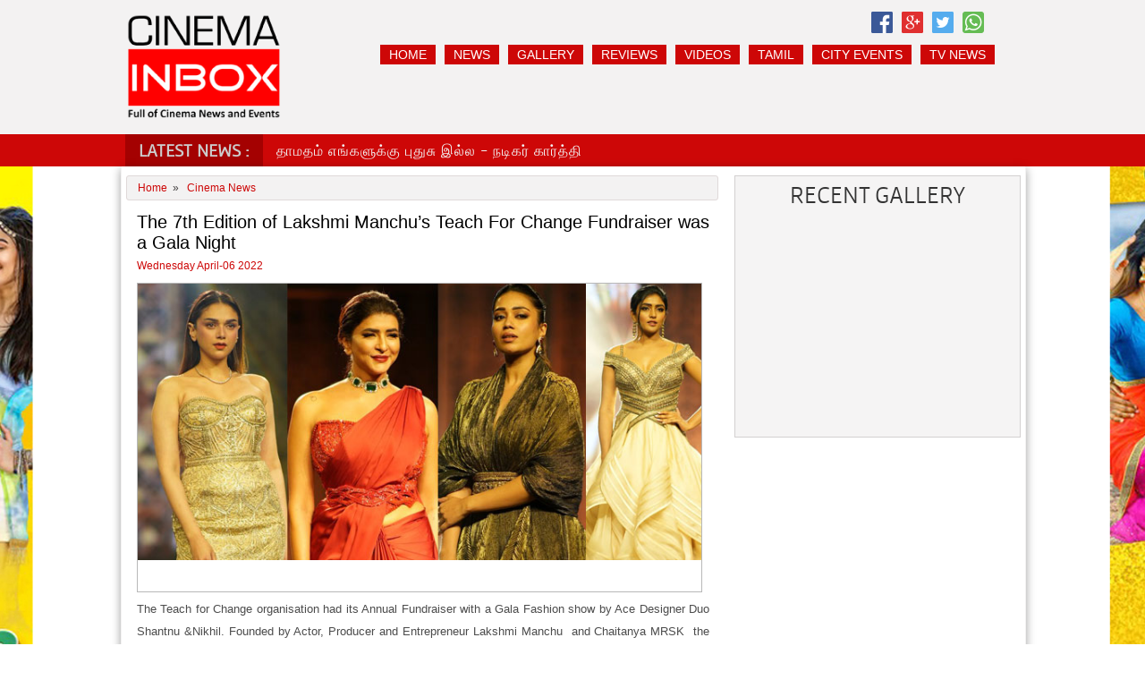

--- FILE ---
content_type: text/html; charset=UTF-8
request_url: https://www.cinemainbox.com/cinemadetail/8146.html
body_size: 8049
content:
<!DOCTYPE html>
<html lang="en">
  <head>
    <meta charset="utf-8"/>
	<meta http-equiv="X-UA-Compatible" content="IE=edge">
	<meta name="viewport" content="width=device-width, initial-scale=1"/>
<title> The 7th Edition of Lakshmi Manchu’s Teach For Change Fundraiser was a Gala Night </title>
<meta name="keywords" content="lakshmi manchu, fashion show, 7th edition of lakshmi manchus teach for change, gala fashion show, ace, designer duo shantnu" />
<meta name="description" content="The Teach for Change organisation had its Annual Fundraiser with a Gala Fashion show by Ace Designer Duo Shantnu &Nikhil. Founded by Actor, Producer" />
<base href="https://www.cinemainbox.com/" />


<meta property="og:url" content="http://www.cinemainbox.com/cinemadetail/8146.html" />
<meta property="og:title" content="The 7th Edition of Lakshmi Manchu’s Teach For Change Fundraiser was a Gala Night" />
<meta property="og:description" content="The Teach for Change organisation had its Annual Fundraiser with a Gala Fashion show by Ace Designer Duo Shantnu &Nikhil. Founded by Actor, Producer" />
<meta property="og:image" content="https://www.cinemainbox.com/assets/news_images/02adcbf451b1f5c533a71ed360b8a85e.jpg" />
<link href="css/cine-inbox.css" rel="stylesheet" type="text/css" />
<script src="http://code.jquery.com/jquery-1.7.1.min.js"></script>
<script>
function tick(){
		$('#ticker li:first').slideUp( function () { $(this).appendTo($('#ticker')).slideDown(); });
	}
	setInterval(function(){ tick () }, 5000);

$(document).ready(function() {
    $('.pgwSlider').pgwSlider();
});

</script>
<script type="text/javascript" src="js/jquery.js"></script>
<script type="text/javascript">

$(document).ready(function() {

	$(".tab_content").hide();
	$(".tab_content:first").show(); 

	$("ul.tabs li").click(function() {
		$("ul.tabs li").removeClass("active");
		$(this).addClass("active");
		$(".tab_content").hide();
		var activeTab = $(this).attr("rel"); 
		$("#"+activeTab).fadeIn(); 
	});
});

$(document).ready(function() {

	$(".tab_content1").hide();
	$(".tab_content1:first").show(); 

	$("ul.tabs_video li").click(function() {
		$("ul.tabs_video li").removeClass("active");
		$(this).addClass("active");
		$(".tab_content1").hide();
		var activeTab = $(this).attr("rel"); 
		$("#"+activeTab).fadeIn(); 
	});
});

</script>

<script>
jQuery(document).ready(function ($) {

  $('#checkbox').change(function(){
   
  });
  
	var slideCount = $('#slider ul li').length;
	var slideWidth = $('#slider ul li').width();
	var slideHeight = $('#slider ul li').height();
	var sliderUlWidth = slideCount * slideWidth;
	
	$('#slider').css({ width: slideWidth, height: slideHeight });
	
	$('#slider ul').css({ width: sliderUlWidth, marginLeft: - slideWidth });
	
    $('#slider ul li:last-child').prependTo('#slider ul');

    function moveLeft() {
        $('#slider ul').animate({
            left: + slideWidth
        }, 200, function () {
            $('#slider ul li:last-child').prependTo('#slider ul');
            $('#slider ul').css('left', '');
        });
    };

    function moveRight() {
        $('#slider ul').animate({
            left: - slideWidth
        }, 200, function () {
            $('#slider ul li:first-child').appendTo('#slider ul');
            $('#slider ul').css('left', '');
        });
    };
	 setInterval(function () {
        moveRight();
    }, 3000);

    $('a.control_prev').click(function () {
        moveLeft();
    });

    $('a.control_next').click(function () {
        moveRight();
    });

});    

</script> 

<script type="text/javascript">
$(document).ready(function(){
  var currentPosition = 0;
  var slideWidth = 220;
  var slides = $('.slide');
  var numberOfSlides = slides.length;

  // Remove scrollbar in JS
  $('#slidesContainer').css('overflow', 'hidden');

  // Wrap all .slides with #slideInner div
  slides
    .wrapAll('<div id="slideInner"></div>')
    // Float left to display horizontally, readjust .slides width
	.css({
      'float' : 'left',
      'width' : slideWidth
    });

  // Set #slideInner width equal to total width of all slides
  $('#slideInner').css('width', slideWidth * numberOfSlides);

  // Insert controls in the DOM
  $('#slideshow')
    .prepend('<span class="control" id="leftControl">Clicking moves left</span>')
    .append('<span class="control" id="rightControl">Clicking moves right</span>');

  // Hide left arrow control on first load
  manageControls(currentPosition);

  // Create event listeners for .controls clicks
  $('.control')
    .bind('click', function(){
    // Determine new position
	currentPosition = ($(this).attr('id')=='rightControl') ? currentPosition+1 : currentPosition-1;
    
	// Hide / show controls
    manageControls(currentPosition);
    // Move slideInner using margin-left
    $('#slideInner').animate({
      'marginLeft' : slideWidth*(-currentPosition)
    });
  });

  // manageControls: Hides and Shows controls depending on currentPosition
  function manageControls(position){
    // Hide left arrow if position is first slide
	if(position==0){ $('#leftControl').hide() } else{ $('#leftControl').show() }
	// Hide right arrow if position is last slide
    if(position==numberOfSlides-1){ $('#rightControl').hide() } else{ $('#rightControl').show() }
  }	
});
</script>
<script type="text/javascript" src="//platform-api.sharethis.com/js/sharethis.js#property=597c6d7ce1d7050012e12b51&product=inline-share-buttons"></script>

</head>
<body class="body_bg" style="background-image:url(http://cinemainbox.com/bgimage/bgads.jpg);background-attachment: fixed;
background-position: center top;
background-repeat: no-repeat;">

<div class="wrapper">

  
        
        <div class="header">
        <div class="main">
        <div class="logo">
       <a href="https://www.cinemainbox.com/"> <img src="https://www.cinemainbox.com/assets/logo/ca543b8d75d41c55cf738237344d01a4.png" alt="Cinema-Inbox" title="Cinema Inbox" /></a>
        </div>       
        
        <div class="menu" style="width:72% !important;"> 
        <ul>
        <li><a href="https://www.cinemainbox.com/">Home</a></li>
        <li><a href="cinema-news-list.html">News</a></li>
        <!--<li><a href="#">Photos</a></li>-->
        <li><a href="javascript::void(0);">GALLERY </a>
        
        <ul class="submenu">
        <li><a href="gallery/events-gallery.html">Events</a></li> 
        <li><a href="gallery/movie-gallery.html">Movie</a></li> 
        <li><a href="gallery/actress-gallery.html">Actress</a></li>
         <li><a href="gallery/actors-gallery.html">Actors</a></li> </ul>
        
        </li>
        <li><a href="movie-review-list.html">Reviews</a></li>
        <!--<li><a href="#">Movies</a></li>
        --><li><a href="javascript::void(0);">Videos</a>
        <ul class="submenu"> 
        <li><a href="events-video/video-page.html">Events</a></li>
         <li><a href="trailers/video-page.html">Trailors</a></li> 
         <li><a href="short-films/video-page.html">Short Films</a></li>
          </ul>
        </li>
         <li><a href="cinema-tamil-news-list.html">Tamil</a></li>
        <li><a href="eventsList.html">City Events</a></li>
		<li><a href="tvnewsList.html">TV News</a></li>
        </ul>
        </div>
		<div class="foot-cont" style="float: right;margin: -69px 30px 0;"><ul>              
                               <li><a href="https://www.facebook.com/sharer/sharer.php?u=http://vbuzz.astroulagam.com.my/galleryDetail.php?PageIndex=49"> <span>Share</span> <img src="images/face_1.png" title="Face Book"></a></li>
									<li><a href="https://plus.google.com/share?url=http://vbuzz.astroulagam.com.my/galleryDetail.php?PageIndex=49"><span>Share</span><img src="images/gogle.png" title="Google Plus"></a></li>
                                    <li><a href="http://twitter.com/intent/tweet?status=+http://vbuzz.astroulagam.com.my/galleryDetail.php?PageIndex=49">
                                    <!--<a href="http://www.twitter.com/share?description=&url=http://vbuzz.astroulagam.com.my/galleryDetail.php?PageIndex=49">--><span>Share</span><img src="images/twiter.png" title="Twitter"></a></li>
    <li><a href="whatsapp://send?text=http://vbuzz.astroulagam.com.my/galleryDetail.php?PageIndex=49"> <span>Share</span> <img src="images/watsapp.png" title="Whats App"></a></li>
   </ul></div>
        </div>
        </div>
        <!--header end-->
        
              <div id="topBar">
        <div class="main">
        <h2 class="title_head">Latest News  :  </h2>
                        <ul id="ticker">
                                                <a href="cinemadetail/10876.html">      <li>தாமதம் எங்களுக்கு புதுசு இல்ல - நடிகர் கார்த்தி </li></a>
                                                <a href="cinemadetail/10875.html">      <li>‘திரெளபதி 2' படத்தை மத அடையாளங்களோடு தொடர்புபடுத்தி பார்க்காதீர்கள் - மோகன்.ஜி வேண்டுகோள் </li></a>
                                                <a href="cinemadetail/10874.html">      <li>நடிகை கெளதமிக்கு புரட்சித்தலைவி டாக்டர் அம்மா விருது! </li></a>
                                                <a href="cinemadetail/10873.html">      <li>45 வது படத்தில், 46 நடிகர்களுடன் நடித்திருக்கும் ஜீவா! </li></a>
                                                <a href="cinemadetail/10872.html">      <li>தமிழ்நாட்டு இளைஞர்களின் தைரியமும் தியாகமும் தான் ‘பராசக்தி' - சிவகார்த்திகேயன்! </li></a>
                                                <a href="cinemadetail/10871.html">      <li>’ஜன நாயகன்’ பட வழக்கின் தீர்ப்பு நாளை காலை வழங்கப்படுகிறது! </li></a>
                                                <a href="cinemadetail/10870.html">      <li>50 வது வருடத்தில் மீண்டும் படம் இயக்கும் கே.பாக்யராஜ்! </li></a>
                                                <a href="cinemadetail/10869.html">      <li>’மெல்லிசை’ படம் பற்றி மனம் திறந்த நடிகர் கிஷோர்! </li></a>
                                                <a href="cinemadetail/10868.html">      <li>’பராசக்தி’ திரைப்பட இசை வெளியீட்டு விழா! </li></a>
                                                <a href="cinemadetail/10867.html">      <li>ருக்மணி வசந்தின் முதல் பார்வை போஸ்டரை வெளியிட்ட ‘டாக்ஸிக்’ படக்குழு </li></a>
                                                 </ul>
        
        </div>
        </div>
        <!--top end-->
<div class="main-shadow-outer">
<div class="main-shadow">
<div class="main">
<!--banner strts-->

<!-- banner end-->

<div class="row">
<div class="left-side">

<div class="bread_crum">
        <ul>
            <li><a href="">Home</a>&raquo;&nbsp;</li>
            <li><a href="cinema-news-list.html">Cinema  News</a></li>
        </ul>
    </div>


<div class="row">

<div class="news_deataild_content">
<h1 style="text-align: left;">The 7th Edition of Lakshmi Manchu’s Teach For Change Fundraiser was a Gala Night <br>
<span>Wednesday April-06 2022</span></h1>

<div class="rev_deatail_new_align-2">
<div class="rev_deatail_img_outer" style="margin-bottom: 6px;">
<div class="new-detail" style="width: 630px !important;overflow: hidden;float: left;height: 344px;"><!--new-detail-->
<img src="https://www.cinemainbox.com/assets/news_images/02adcbf451b1f5c533a71ed360b8a85e.jpg" />
</div>
</div>
</div>
<p>The Teach for Change organisation had its Annual Fundraiser with a Gala Fashion show by Ace Designer Duo Shantnu &amp;Nikhil. Founded by Actor, Producer and Entrepreneur Lakshmi Manchu&nbsp; and Chaitanya MRSK&nbsp; the event was held on 3rd April in Hyderabad. Ace Designer Duo Shantanu and Nikhil will showcase their collection this year and Hyderabad based Hiya Jewellery showcased their jewellery.</p>
<p>&nbsp;</p>
<p>Lakshmi Manchu, along with Aditi Rao Hydari, Pragya Jaiswal, Vedhika, Sumanth Kumar, Nivetha Pethuraj, Manasa Varanasi, Navdeep, Siddu Jonnalagadda, Sudheer Babu, Akhil&nbsp; Akkineni along others walked the ramp this year for the noble cause.</p>
<p>&nbsp;</p>
<p>Sharing her excitement post the show, Lakshmi said, &ldquo;It was truly a magical night. The efforts of everyone put together and seeing them coming together for this very special cause which is extremely close to my heart brings so much joy. At Teach for Change, I along with Chaitanya will continue to reach out to people and invite them to volunteer for us.&rdquo;</p>
<p>&nbsp;</p>
<p>Shantnu &amp; Nikhil said,&ldquo;We have observed two decades pass by as designers in the industry and often, we stumble upon situations where we feel it&rsquo;s necessary to take the charge. At Shantnu &amp; Nikhil, it&rsquo;s always been our mantra to incorporate the whirlwind of emotions our society mirror, into our designs. The brand has always followed its rebellious streak to step out of the mill and bring a change.</p>
<p>&nbsp;</p>
<p>Teach for Change with their kind spirit and headstrong attitude has been working towards the betterment of our future generations for years now. As a brand, we feel humbled to be part of such a cause which is bigger than ourselves. Children are the hope of our country, and to be able to devote our resources for them is a privilege..&rdquo;</p><!--<div class="row row_cating_adjust" style="  margin: 15px 0 0;">
<script type="text/javascript">var switchTo5x=true;</script>
<script type="text/javascript" src="http://w.sharethis.com/button/buttons.js"></script>
<script type="text/javascript">stLight.options({publisher: "a919017f-5e6d-4dbb-b8b9-85b6f099ead7", doNotHash: false, doNotCopy: false, hashAddressBar: false});</script>

<span class="st_facebook_hcount" displaytext="Facebook" st_processed="yes"><span style="text-decoration:none;color:#000000;display:inline-block;cursor:pointer;" class="stButton"><span><span class="stMainServices st-facebook-counter" style="background-image: url(http://w.sharethis.com/images/facebook_counter.png);">&nbsp;</span><span class="stArrow"><span class="stButton_gradient stHBubble" style="display: inline-block;"><span class="stBubble_hcount">0</span></span></span></span></span></span>
<span class="st_twitter_hcount" displaytext="Tweet" st_processed="yes"><span style="text-decoration:none;color:#000000;display:inline-block;cursor:pointer;" class="stButton"><span><span class="stMainServices st-twitter-counter" style="background-image: url(http://w.sharethis.com/images/twitter_counter.png);">&nbsp;</span><span class="stArrow"><span class="stButton_gradient stHBubble" style="display: inline-block;"><span class="stBubble_hcount">0</span></span></span></span></span></span>
<span class="st_linkedin_hcount" displaytext="LinkedIn" st_processed="yes"><span style="text-decoration:none;color:#000000;display:inline-block;cursor:pointer;" class="stButton"><span><span class="stMainServices st-linkedin-counter" style="background-image: url(http://w.sharethis.com/images/linkedin_counter.png);">&nbsp;</span><span class="stArrow"><span class="stButton_gradient stHBubble" style="display: inline-block;"><span class="stBubble_hcount">0</span></span></span></span></span></span>
<span class="st_pinterest_hcount" displaytext="Pinterest" st_processed="yes"><span style="text-decoration:none;color:#000000;display:inline-block;cursor:pointer;" class="stButton"><span><span class="stMainServices st-pinterest-counter" style="background-image: url(http://w.sharethis.com/images/pinterest_counter.png);">&nbsp;</span><span class="stArrow"><span class="stButton_gradient stHBubble" style="display: inline-block;"><span class="stBubble_hcount">0</span></span></span></span></span></span>
<span class="st_email_hcount" displaytext="Email" st_processed="yes"><span style="text-decoration:none;color:#000000;display:inline-block;cursor:pointer;" class="stButton"><span><span class="stMainServices st-email-counter" style="background-image: url(http://w.sharethis.com/images/email_counter.png);">&nbsp;</span><span class="stArrow"><span class="stButton_gradient stHBubble" style="display: inline-block;"><span class="stBubble_hcount">0</span></span></span></span></span></span>
</div>-->
<div class="sharethis-inline-share-buttons"></div>
</div>


</div>

<div class="row">
<h1 class="main-head-2">Related News </h1>



8146
<div class="news-list">
<div class="newlisting-img">
<a  href="cinemadetail/10876.html"  title="தாமதம் எங்களுக்கு புதுசு இல்ல - நடிகர் கார்த்தி">
<img src="https://www.cinemainbox.com/assets/news_images/dbe8f0421a6a9489a5b05a66e5185b57.png" alt="" width="">
</a>
</div>
<div class="news-listing-content">
<h3><a  href="cinemadetail/10876.html"  title="தாமதம் எங்களுக்கு புதுசு இல்ல - நடிகர் கார்த்தி">தாமதம் எங்களுக்கு புதுசு இல்ல - நடிகர் கார்த்தி</a><br><span>Tuesday January-13 2026</span></h3>
<p>ஸ்டுடியோ கிரீன் நிறுவனம் சார்பில் தயாரிப்பாளர் கே... </p>
</div>
</div>

<div class="news-list">
<div class="newlisting-img">
<a  href="cinemadetail/10875.html"  title="‘திரெளபதி 2' படத்தை மத அடையாளங்களோடு தொடர்புபடுத்தி பார்க்காதீர்கள் - மோகன்.ஜி வேண்டுகோள்">
<img src="https://www.cinemainbox.com/assets/news_images/648376597b10d0b40613990463cf2239.png" alt="" width="">
</a>
</div>
<div class="news-listing-content">
<h3><a  href="cinemadetail/10875.html"  title="‘திரெளபதி 2' படத்தை மத அடையாளங்களோடு தொடர்புபடுத்தி பார்க்காதீர்கள் - மோகன்.ஜி வேண்டுகோள்">‘திரெளபதி 2' படத்தை மத அடையாளங்களோடு தொடர்புபடுத்தி பார்க்காதீர்கள் - மோகன்.ஜி வேண்டுகோள்</a><br><span>Tuesday January-13 2026</span></h3>
<p>நேதாஜி புரொடக்ஷன்ஸ் சோலா சக்ரவர்த்தி, ஜி... </p>
</div>
</div>

<div class="news-list">
<div class="newlisting-img">
<a  href="cinemadetail/10874.html"  title="நடிகை கெளதமிக்கு புரட்சித்தலைவி டாக்டர் அம்மா விருது!">
<img src="https://www.cinemainbox.com/assets/news_images/a3c08ce7738171edc61dd52a943c0116.png" alt="" width="">
</a>
</div>
<div class="news-listing-content">
<h3><a  href="cinemadetail/10874.html"  title="நடிகை கெளதமிக்கு புரட்சித்தலைவி டாக்டர் அம்மா விருது!">நடிகை கெளதமிக்கு புரட்சித்தலைவி டாக்டர் அம்மா விருது!</a><br><span>Tuesday January-13 2026</span></h3>
<p>எம். ஜி. ஆர். சிவாஜி அகாடமி என்ற தலைப்பில் பிரபல மக்கள் தொடர்பாளர் டைமண்ட் பாபு, ஆண்டு தோறும் சிறந்த பட தயாரிப்பாளர், சிறந்த படம், சிறந்த இயக்குநர், சிறந்த கதாநாயகன், கதாநாயகி மற்றும் தொழில்நுட்ப கலைஞர்களுக்கு விருது வழங்கி கெளரவித்து வருகிறார்... </p>
</div>
</div>

</div>

</div>
<!-- left emnd-->
 <div class="right-side">
        <!--most popular-->
        
        <!--<div class="most-popular">
        <h1 class="most">MOST POPULAR</h1>
   
        
        <div class="topstories-1st">
     <a  href="cinemadetail/.html" title="">   <div class="tamil_news_img"><img src="https://www.cinemainbox.com/assets/news_images/" width=""></div></a>
        <div class="topstories-1st-cont">
        <h3><a  href="cinemadetail/.html" title=""> </a></h3>
      <p>  </p>
        </div>
        </div>
           
        <div class="topstories-1st">
     <a  href="cinemadetail/.html" title="">   <div class="tamil_news_img"><img src="https://www.cinemainbox.com/assets/news_images/" width=""></div></a>
        <div class="topstories-1st-cont">
        <h3><a  href="cinemadetail/.html" title=""> </a></h3>
      <p>  </p>
        </div>
        </div>
           
        <div class="topstories-1st">
     <a  href="cinemadetail/.html" title="">   <div class="tamil_news_img"><img src="https://www.cinemainbox.com/assets/news_images/" width=""></div></a>
        <div class="topstories-1st-cont">
        <h3><a  href="cinemadetail/.html" title=""> </a></h3>
      <p>  </p>
        </div>
        </div>
           
        <div class="topstories-1st">
     <a  href="cinemadetail/.html" title="">   <div class="tamil_news_img"><img src="https://www.cinemainbox.com/assets/news_images/" width=""></div></a>
        <div class="topstories-1st-cont">
        <h3><a  href="cinemadetail/.html" title=""> </a></h3>
      <p>  </p>
        </div>
        </div>
           
        <div class="topstories-1st">
     <a  href="cinemadetail/.html" title="">   <div class="tamil_news_img"><img src="https://www.cinemainbox.com/assets/news_images/" width=""></div></a>
        <div class="topstories-1st-cont">
        <h3><a  href="cinemadetail/.html" title=""> </a></h3>
      <p>  </p>
        </div>
        </div>
           
        <div class="topstories-1st">
     <a  href="cinemadetail/.html" title="">   <div class="tamil_news_img"><img src="https://www.cinemainbox.com/assets/news_images/" width=""></div></a>
        <div class="topstories-1st-cont">
        <h3><a  href="cinemadetail/.html" title=""> </a></h3>
      <p>  </p>
        </div>
        </div>
        
   
   
        </div>-->
		<!--<div class="most-populat">
		<h1 class="most">Recent Gallery</h1>
		<section>
			<div class="container">
							</div>
		</section>
		</div>-->
		
		<div class="most-populat">
		<script src="https://www.cinemainbox.com/js/jssor.slider-25.2.1.min.js" type="text/javascript"></script>
    <script type="text/javascript">
        jssor_html5_AdWords_slider_init = function() {

            var jssor_html5_AdWords_SlideoTransitions = [
              [{b:-1,d:1,o:-1,rY:-120},{b:2600,d:500,o:1,rY:120,e:{rY:17}}],
              [{b:-1,d:1,o:-1},{b:1480,d:20,o:1},{b:1500,d:500,y:-20,e:{y:19}},{b:2300,d:300,x:-20,e:{x:19}},{b:3100,d:300,o:-1,sY:9}],
              [{b:-1,d:1,o:-1},{b:2300,d:300,x:20,o:1,e:{x:19}},{b:3100,d:300,o:-1,sY:9}],
              [{b:-1,d:1,sX:-1,sY:-1},{b:0,d:1000,sX:2,sY:2,e:{sX:7,sY:7}},{b:1000,d:500,sX:-1,sY:-1,e:{sX:16,sY:16}},{b:1500,d:500,y:20,e:{y:19}}],
              [{b:1000,d:1000,r:-30},{b:2000,d:500,r:30,e:{r:2}},{b:2500,d:500,r:-30,e:{r:3}},{b:3000,d:3000,x:70,y:40,rY:-20,tZ:-20}],
              [{b:-1,d:1,o:-1},{b:0,d:1000,o:1}],
              [{b:-1,d:1,o:-1,r:30},{b:1000,d:1000,o:1}],
              [{b:-1,d:1,o:-1},{b:2780,d:20,o:1},{b:2800,d:500,y:-70,e:{y:3}},{b:3300,d:1000,y:180},{b:4300,d:500,y:-40,e:{y:3}},{b:5300,d:500,y:-40,e:{y:3}},{b:6300,d:500,y:-40,e:{y:3}},{b:7300,d:500,y:-40,e:{y:3}},{b:8300,d:400,y:-30}],
              [{b:-1,d:1,c:{y:200}},{b:4300,d:4400,c:{y:-200},e:{c:{y:1}}}],
              [{b:-1,d:1,o:-1},{b:4300,d:20,o:1}],
              [{b:-1,d:1,o:-1},{b:5300,d:20,o:1}],
              [{b:-1,d:1,o:-1},{b:6300,d:20,o:1}],
              [{b:-1,d:1,o:-1},{b:7300,d:20,o:1}],
              [{b:-1,d:1,o:-1},{b:8300,d:20,o:1}],
              [{b:2000,d:1000,o:-0.5,r:180,sX:4,sY:4,e:{r:5,sX:5,sY:5}},{b:3000,d:1000,o:-0.5,r:180,sX:-4,sY:-4,e:{r:6,sX:6,sY:6}}],
              [{b:-1,d:1,o:-1,c:{m:-35.0}},{b:0,d:1500,x:150,o:1,e:{x:6}}],
              [{b:-1,d:1,o:-1,c:{y:35.0}},{b:0,d:1500,x:-150,o:1,e:{x:6}}],
              [{b:-1,d:1,o:-1},{b:6500,d:2000,o:1}],
              [{b:-1,d:1,o:-1},{b:2000,d:1000,o:0.5,r:180,sX:4,sY:4,e:{r:5,sX:5,sY:5}},{b:3000,d:1000,o:0.5,r:180,sX:-4,sY:-4,e:{r:6,sX:6,sY:6}},{b:4500,d:1500,x:-45,y:60,e:{x:12,y:3}}],
              [{b:-1,d:1,o:-1},{b:4500,d:1500,o:1,e:{o:5}},{b:6500,d:2000,o:-1,r:10,rX:30,rY:20,e:{rY:6}}]
            ];

            var jssor_html5_AdWords_options = {
              $AutoPlay: 1,
              $Idle: 1600,
              $SlideDuration: 400,
              $SlideEasing: $Jease$.$InOutSine,
              $CaptionSliderOptions: {
                $Class: $JssorCaptionSlideo$,
                $Transitions: jssor_html5_AdWords_SlideoTransitions
              },
              $ArrowNavigatorOptions: {
                $Class: $JssorArrowNavigator$
              },
              $BulletNavigatorOptions: {
                $Class: $JssorBulletNavigator$
              }
            };

            var jssor_html5_AdWords_slider = new $JssorSlider$("jssor_html5_AdWords", jssor_html5_AdWords_options);
        };
    </script>
    <style>
        .jssorb052 .i {position:absolute;cursor:pointer;}
        .jssorb052 .i .b {fill:#000;fill-opacity:0.3;stroke:#fff;stroke-width:400;stroke-miterlimit:10;stroke-opacity:0.7;}
        .jssorb052 .i:hover .b {fill-opacity:.7;}
        .jssorb052 .iav .b {fill-opacity: 1;}
        .jssorb052 .i.idn {opacity:.3;}

        .jssora091 {display:block;position:absolute;cursor:pointer;}
        .jssora091 .c {fill:#fff;fill-opacity:0.7;}
        .jssora091 .a {fill:#000;}
        .jssora091:hover {opacity:.8;}
        .jssora091.jssora091dn {opacity:.5;}
        .jssora091.jssora091ds {opacity:.3;pointer-events:none;}
    </style>
	<h1 class="most">Recent Gallery</h1>
	
	

	
    <div id="jssor_html5_AdWords" style="position:relative;margin:0 auto;top:0px;left:0px;width:300px;height:250px;overflow:hidden;visibility:hidden;">
        <div data-u="slides" style="cursor:default;position:relative;top:10px;left:0px;width:300px;height:250px;overflow:hidden;">
		        </div>
      
        <div data-u="navigator" class="jssorb052" style="position:absolute;bottom:12px;right:12px;" data-autocenter="1" data-scale="0.5" data-scale-bottom="0.75">
            <div data-u="prototype" class="i" style="width:16px;height:16px;">
                <svg viewbox="0 0 16000 16000" style="position:absolute;top:0;left:0;width:100%;height:100%;">
                    <circle class="b" cx="8000" cy="8000" r="5800"></circle>
                </svg>
            </div>
        </div>
       
        <div data-u="arrowleft" class="jssora091" style="width:24px;height:40px;top:0px;left:-1px;" data-autocenter="2" data-scale="0.75" data-scale-left="0">
            <svg viewbox="-199 -3000 9600 16000" style="position:absolute;top:0;left:0;width:100%;height:100%;">
                <path class="c" d="M-199-2428.1C317.2-2538.7,851.8-2600,1401-2600c4197.3,0,7600,3402.7,7600,7600 s-3402.7,7600-7600,7600c-549.2,0-1083.8-61.3-1600-171.9V-2428.1z"></path>
                <polygon class="a" points="4806.7,1528.5 4806.7,1528.5 4806.7,2707.8 2691.1,5000 4806.7,7292.2 4806.7,8471.5 4806.7,8471.5 1602,5000 "></polygon>
            </svg>
        </div>
        <div data-u="arrowright" class="jssora091" style="width:24px;height:40px;top:0px;right:-1px;" data-autocenter="2" data-scale="0.75" data-scale-right="0">
            <svg viewbox="-199 -3000 9600 16000" style="position:absolute;top:0;left:0;width:100%;height:100%;">
                <path class="c" d="M9401,12428.1c-516.2,110.6-1050.8,171.9-1600,171.9c-4197.3,0-7600-3402.7-7600-7600 s3402.7-7600,7600-7600c549.2,0,1083.8,61.3,1600,171.9V12428.1z"></path>
                <polygon class="a" points="7401,5000 4196.3,8471.5 4196.3,8471.5 4196.3,7292.2 6311.9,5000 4196.3,2707.8 4196.3,1528.5 4196.3,1528.5 "></polygon>
            </svg>
        </div>
    </div>
	
    <script type="text/javascript">jssor_html5_AdWords_slider_init();</script>
		</div>	
        <!--most popular end-->
					
       <!-- <div class="slide-outr">
        
          <div id="slideshow">
            <div id="slidesContainer">
			  
            </div>
          </div>
		  
        </div>-->
        
        
        
                        </div>
		
		
		<style>
.container {
  max-width: 400px;
  background-color: black;
  margin: 0 auto;
  text-align: center;
  position: relative;
}
.container div {
  background-color: white;
  width: 100%;
  display: inline-block;
  display: none;
}
.container img {
  width: 100%;
  height: auto;
}


</style>

<script src="//cdnjs.cloudflare.com/ajax/libs/jquery/2.1.3/jquery.min.js"></script>
<script>
var currentIndex = 0,
    items = $(".container div"),
    itemAmt = items.length;

function cycleItems(){
  var item = $(".container div").eq(currentIndex);
  items.hide();
  item.css("display","inline-block");
}

var autoSlide = setInterval(function(){
  currentIndex += 1;
  if(currentIndex > itemAmt -1){
    currentIndex = 0;
  }
  cycleItems();
}, 3000);

$(".next").on("click", function(){
  clearInterval(autoSlide)
  currentIndex += 1;
  if(currentIndex > itemAmt -1){
    currentIndex = 0;
  }
  cycleItems();
})


$(".prev").on("click", function(){
  clearInterval(autoSlide)
  currentIndex += 1;
  if(currentIndex > itemAmt -1){
    currentIndex = 0;
  }
  cycleItems();
})
</script>

</div>
</div>

</div>


</div>

</div>
 
<div class="footer">
<div class="main">
<div class="footerlinks"> 

 <ul> 
     <li class="title">Articles</li> 
    <li><a href="cinema-news-list.html">Latest News </a></li>
    <li><a href="movie-review-list.html">Reviews  </a></li>
     <li><a href="movie-preview-list.html">Previews  </a></li>
 </ul>
 
 
 <ul> 
     <li class="title">Gallery</li> 
    <li><a href="gallery/events-gallery.html">Event  </a></li>
    <li><a href="gallery/movie-gallery.html">Movie  </a></li>
     <li><a href="gallery/photoshoot.html">Photoshoot  </a></li>
 </ul>
  <ul> 
     
      
      <br>
    <li><a href="gallery/actress-gallery.html">Actress  </a></li>
    <li><a href="gallery/actors-gallery.html">Actor  </a></li>
    <!-- <li><a href="#" >Photoshoot  </a></li>-->
 </ul>
  


    

  <!--<ul>
   <li class="title">CMS</li>
<li><a href="#" >Terms &amp; Conditions</a></li> 
 <li><a href="#" >Privecy Ppolicy</a></li>
 </ul>--> 
 <ul class="last"> 
<li class="title">Videos</li>
					<li><a href="events-video/video-page.html">Event Videos </a></li>
    <li><a href="short-films/video-page.html">Short Films Videos </a></li>
     <li><a href="trailers/video-page.html">Trailors Videos </a></li>
      <li><a href="photoshoot/video-page.html">Photoshoot Videos </a></li>
 </ul>
 </div>
<div class="foot-cont"><ul>
<P class="follow">Follow Us On</P>                     
                               <li><a href="https://www.facebook.com/sharer/sharer.php?u=http://vbuzz.astroulagam.com.my/galleryDetail.php?PageIndex=49"> <span>Share</span> <img src="images/face_1.png" title="Face Book"></a></li>
									<li><a href="https://plus.google.com/share?url=http://vbuzz.astroulagam.com.my/galleryDetail.php?PageIndex=49"><span>Share</span><img src="images/gogle.png" title="Google Plus"></a></li>
                                    <li><a href="http://twitter.com/intent/tweet?status=+http://vbuzz.astroulagam.com.my/galleryDetail.php?PageIndex=49">
                                    <!--<a href="http://www.twitter.com/share?description=&url=http://vbuzz.astroulagam.com.my/galleryDetail.php?PageIndex=49">--><span>Share</span><img src="images/twiter.png" title="Twitter"></a></li>
    <li><a href="whatsapp://send?text=http://vbuzz.astroulagam.com.my/galleryDetail.php?PageIndex=49"> <span>Share</span> <img src="images/watsapp.png" title="Whats App"></a></li>
   </ul>
   
   
   <P style="margin: 45px 0 0; text-align:center;">Copyrights@2016 All rights Reserved</P>
    <P style="margin: 10px 0 10px; text-align:center;">Contact: <a href="mailto:inboxdesk@gmail.com" style="color:#FFFFFF;"> inboxdesk@gmail.com</a></P></div>
</div>
</div>
</body>
</html>
        

--- FILE ---
content_type: text/css
request_url: https://www.cinemainbox.com/css/cine-inbox.css
body_size: 4872
content:
@charset "utf-8";@font-face{font-family:'gafataregular';src:url('../fonts/gafata-regular-webfont.eot');src:url('../fonts/gafata-regular-webfont.eot?#iefix') format('embedded-opentype'),
url('../fonts/gafata-regular-webfont.woff2') format('woff2'),
url('../fonts/gafata-regular-webfont.woff') format('woff'),
url('../fonts/gafata-regular-webfont.ttf') format('truetype'),
url('../fonts/gafata-regular-webfont.svg#gafataregular') format('svg');font-weight:normal;font-style:normal;}
html,body,div,span,applet,object,iframe,h1,h2,h3,h4,h5,h6,p,blockquote,pre,a,abbr,acronym,address,big,cite,code,del,dfn,em,img,ins,kbd,q,s,samp,small,strike,strong,sub,sup,tt,var,b,u,i,dl,dt,dd,ol,nav ul,nav li,fieldset,form,label,legend,table,caption,tbody,tfoot,thead,tr,th,td,article,aside,canvas,details,embed,figure,figcaption,footer,header,hgroup,menu,nav,output,ruby,section,summary,time,mark,audio,video{margin:0;padding:0;border:0;font-size:100%;font:inherit;vertical-align:baseline;}
article, aside, details, figcaption, figure,footer, header, hgroup, menu, nav, section{display:block;}
ol,ul{list-style:none;margin:0px;padding:0px;}
blockquote,q{quotes:none;}
blockquote:before,blockquote:after,q:before,q:after{content:'';content:none;}
table{border-collapse:collapse;border-spacing:0;}
a{text-decoration:none;}
.txt-rt{text-align:right;}
.txt-lt{text-align:left;}
.txt-center{text-align:center;}
.float-rt{float:right;}
.float-lt{float:left;}
.clear{clear:both;}
.pos-relative{position:relative;}
.pos-absolute{position:absolute;}
.vertical-base{vertical-align:baseline;}
.vertical-top{vertical-align:top;}
.underline{padding-bottom:5px;border-bottom:1px solid #eee;margin:0 0 20px 0;}
nav.vertical ul li{display:block;}
nav.horizontal ul li{display:inline-block;}
img{max-width:100%;}
img{width:100%;}
html body{width:100%;height:100%;padding:0px;margin:0px;font-family:Verdana, Geneva, sans-serif;font-size:12px;color:#ccc;background:#FFFFFF;}
body{font-family:Verdana, Geneva, sans-serif;}
.wrapper{width:100%;float:left;}
.main-shadow-outer{margin:0 auto;width:1010px;}
.main-shadow{width:1010px;float:left;box-shadow:0px 3px 10px 0px rgba(0, 0, 0, 0.38);border-right:1px solid #f3f2f2;border-left:1px solid #f3f2f2;}
.header{width:100%;float:left;background:#f3f2f2;}
.main{width:1000px;margin:0 auto;}
#topBar{background:#cd0707;width:100%;float:left;}
#ticker{height:28px;overflow:hidden;padding:0px;margin:3px 0 0 0px;width:77.5%;float:left;font-family:'gafataregular';}
#ticker li{height:25px;font-size:16px;margin:3px 0 0 15px;padding:3px 8px 0 0px;color:#F2F2F2;letter-spacing:1px;text-align:left;font-family:'gafataregular';}
.title_head{float:left;font-size:20px;font-weight:600;text-transform:uppercase;padding:7px 15px;background:#a40101;font-family:'gafataregular';}
.logo{width:175px;float:left;margin:8px 0;}
.banner{width:675px;float:left;MARGIN-RIGHT:5PX;}
.row{width:100%;margin:0;float:left;}
.left-side{width:675px;float:left;margin-right:5px;}
.right-side{width:318px;float:left;background:#f5f4f4;margin:10px 0 0 0;border:1px solid #D3D0D0;}
.tamilnadu{float:left;width:100%;margin:0 5px 0 0;}
.tamilnadu-2{float:left;width:350px;margin:0 5px 0 0;}
.section-1{width:315px;float:left;margin:0 0 0 0;}
.topstories-1st{float:left;width:305px;margin:0 5px;padding-bottom:5px;margin-bottom:5px;border-bottom:1px solid #e4e4e4;}
.tamil_news_img{float:left;width:104px;margin:0 4px 0 0;height:auto;overflow:hidden;border:1px solid #D5D5D5;}
.topstories-1st-cont{width:195px;float:left;height:67px !important;overflow:hidden;}
.topstories-2nd-cont{width:100%;}
.topstories-1st-img{float:left;width:300px;overflow:hidden;border:1px solid #e4e4e4;margin-bottom:5px;}
.topstories-1st-cont h3, .topstories-1st-cont h3 a{margin-bottom:3px;font-size:12.5px;color:#545353;text-overflow:ellipsis;overflow:hidden;font-weight:500;font-family:Verdana, Geneva, sans-serif;}
.tamil .topstories-1st-cont h3, .tamil .topstories-1st-cont h3 a{margin-bottom:3px;font-size:11px;color:#545353;text-overflow:ellipsis;overflow:hidden;font-weight:500;font-family:Verdana, Geneva, sans-serif;}
.tamil .topstories-1st-cont h3, .tamil .topstories-1st-cont h3 a:hover{color:#CD0707;}
.topstories-1st-cont p, .topstories-1st-cont p span, .topstories-1st-cont p a{font-size:11px !important;text-align:left !important;line-height:15px !important;height:45px !important;overflow:hidden !important;color:#4c4c4c !important;display:none;font-family:Verdana, Geneva, sans-serif !important;}
.topstories-2nd-cont p{display:block !important;}
h1.main-head{font-size:20px;font-weight:bold;margin:7px 0px 15px 0;padding:1px 0 1px 11px;font-family:'gafataregular';text-transform:uppercase;color:#cd0707;letter-spacing:1px;border-left:3px red solid;}
.section-2{width:345px;float:left;margin:0px 0px 1px 12px;border-left:1px solid #EDEDED;padding-left:15px;}
}
.section-2 p{margin:0 0 9px 0;padding:0 0 0;line-height:18px;border-bottom:1px solid rgba(237, 236, 236, 0.6);padding-bottom:9px;}
.section-2 p{margin:0px 0 8px 0;background:url(../images/arrow.png) no-repeat 0px 4px;padding:0 0 9px 20px;line-height:17px;}
.section-2 a{text-decoration:none;color:#4c4c4c;margin:0px 0px 0px 0px;font-size:12px;padding:0;}
.section-2 a:hover{color:rgb(205, 7, 7);}
h1.most{text-transform:uppercase;font-family:'gafataregular';font-size:27px;color:#333333;text-align:center;margin:5px 0;}
.most-popular{width:310px;margin:4px 0px;float:left;}
.add{width:300px;margin:5px 10px;float:left;}
.gallery_inner-1{width:115px;float:left;margin:5px 8px 6px 8px;}
.gallery_inner_img_outer-1{float:left;border:1px solid #BEBEBE;width:auto;box-shadow:0px 0px 6px rgba(15, 15, 15, 0.32);border-radius:4px;}
.gallery_inner_shadow_hiden-1{width:115px;height:70px;margin:0px;float:left;overflow:hidden;border-radius:4px;}
.gallery_inner_cont-1{float:left;margin-top:5px;width:100%;text-align:center;font-weight:bold;font-size:12px;}
.gallery_inner{width:205px;height:170px;float:left;margin:5px 10px 20px 10px;}
.gallery_inner_img_outer{float:left;border:1px solid #BEBEBE;width:auto;box-shadow:0px 0px 6px rgba(15, 15, 15, 0.32);border-radius:4px;}
.gallery_inner_shadow_hiden{width:205px;height:129px;margin:0px;float:left;overflow:hidden;border-radius:4px;}
.gallery_inner_cont{float:left;margin-top:5px;width:100%;text-align:left;font-weight:bold;font-size:15px;}
.video_truncate{overflow:hidden;padding:0 5px;color:#413e3e;text-decoration:none;font-size:13px;font-weight:normal;width:100%;height:45px;float:left;}.tab_container{clear:both;float:left;width:100%;background:#FFFFFF;}
.tab_content1{padding:0px;font-size:1.2em;display:none;}
.vedio_full{width:100%;float:left;margin:0px 0 0 0px;padding:0px;}
.large_vedio{width:500px;float:left;margin:10px 5px 8px 5px;padding:0px;height:314px;OVERFLOW:HIDDEN;}
.small_listved{width:24%;margin:0 0 0 0px;padding:0px;float:left;}
.vedio_list{list-style:none;margin:0 0 0 0px;padding:0px;float:left;width:98.6%;}
.inside_img2{width:145px;height:94px;margin:0px 0 0 0px;padding:0px;overflow:hidden;}
.vedio_list li{list-style:none;margin:3px 10px 17px 5px;padding:0px 3px 0 3px;float:left;width:145px;overflow:hidden;background:#FFF;text-align:center;}
.vedio_list li a{color:#545454;display:inline-block;font-size:13px;line-height:18px;margin:3px 0 0 0px;padding:0;text-align:center;}
.vedio_list{list-style:none;margin:0 0 0 0px;padding:0px;float:left;width:98.6%;}
ul.tabs_video{margin:-42px 0 0 0px;padding:0;float:right;list-style:none;height:32px;border-bottom:none;border-left:none;}
ul.tabs_video li.active{color:#000;border-bottom:1px solid #FFFFFF;text-decoration:overline;}
ul.tabs_video li{float:left;margin:0;cursor:pointer;padding:0px 17px;border-radius:1px;height:31px;line-height:31px;border:none;border-left:none;font-weight:bold;overflow:hidden;position:relative;font-size:13px;font-weight:bold;color:#FFFFFF;border-right:#FFFFFF solid 1px;background:#ed1f24;font-weight:normal;text-transform:uppercase;}
ul.tabs{margin:-42px 0 0 0px;padding:0;float:right;list-style:none;height:32px;border-bottom:none;border-left:none;}
ul.tabs li.active{color:#000;border-bottom:1px solid #FFFFFF;text-decoration:overline;}
ul.tabs li{float:left;margin:0;cursor:pointer;padding:0px 17px;border-radius:1px;height:31px;line-height:31px;border:none;border-left:none;font-weight:bold;overflow:hidden;position:relative;font-size:13px;font-weight:bold;color:#FFFFFF;border-right:#FFFFFF solid 1px;background:#ed1f24;font-weight:normal;text-transform:uppercase;}
.cine-btn-algn{float:left;width:100%;margin:2px 0 10px 0px;text-align:center;}
.view-more-cine{font-size:11px;background:#ed1f24;color:white !important;padding:6px 5px;text-decoration:none;margin-bottom:5px;margin-right:5px;}
.movie_list{float:left;list-style:none outside none;margin:0px 0 0px 6px;padding:0 0 10px 0px;width:98.8%;}
.movie_list li{list-style:none;margin:0px 1px 4px;padding:0px 3px 0 2px;float:left;width:159px;height:140px;overflow:hidden;background:none;text-align:center;}
.inside_img3{width:159px;height:100px;margin:0px auto;padding:0px;overflow:hidden;}
.inside_img3 a{margin:0px !important;padding:0px;overflow:visible !important;}
.inside_img2 a{margin-top:0px !important;}
.movie_list li a{color:#545454;display:inline-block;font-size:13px;line-height:18px;margin:3px 0 0 0px;padding:0;text-align:center;}
.movie_list li a img{border:none;margin:0 0 0 0px;padding:0px;border:#c0c0c0 solid 0px;}
.movie_list li a{color:#545454;display:inline-block;font-size:13px;line-height:16px;margin:3px 0 0 0px;padding:0;text-align:center;max-height:30px;overflow:hidden;;}
.more_but{margin:0 5px 5px 0px;float:right;padding:6px 5px;color:#fff;font-size:11px;}
.menu{margin:45px 0 0 0;width:63%;float:right;}
.menu ul li{float:left;list-style:none;margin:8px 0px;position:relative;}
.menu ul li a{font-size:14px;padding:3px 10px;margin:5px;color:#FFF;background:rgb(205, 7, 7);text-decoration:none;text-transform:uppercase;}
.menu ul li a:hover{font-size:14px;padding:3px 10px;margin:5px;color:#FFF;background:rgb(79, 76, 76);text-decoration:none;text-transform:uppercase;font-family:Verdana, Geneva, sans-serif;}
.menu ul li a.active{font-size:17px;padding:3px 10px;margin:5px;color:#FFF;background:rgb(79, 76, 76);text-decoration:none;text-transform:uppercase;}
.menu li ul.submenu{display:none;position:absolute;z-index:250000;top:21px;left:5px;}
.menu li:hover ul.submenu{display:block;background:#323131;height:auto;width:180px;}
.menu li ul.submenu li{clear:both;border-style:none;margin:5px 5px;}
.menu li ul.submenu li a{font-size:13px;padding:10px 10px;color:#FFF;text-decoration:none;text-transform:uppercase;background:none;font-family:Verdana, Geneva, sans-serif;}
.menu li ul.submenu li a:hover{font-size:13px;background:none;color:red;}
.slide-outr{float:left;width:94%;margin:0 3%;background:white;border:1px solid #B8B8B8;border-radius:5px;}
.banner-side-highlight-right-side{width:320px;float:left;}
.banner-side-highlight{width:317px;float:left;height:210px;overflow:hidden;position:relative;margin:0px 0px 5px;color:white;}
.banner-side-highlight:hover h3{background:#000;}
.banner-side-highlight h3, .banner-side-highlight a h3{position:absolute;bottom:0;padding:5px 9px;background:#CD0707;width:95%;float:left;line-height:16px;height:30px;text-decoration:none;color:#FFF;}
.srilanka-highlights{width:675px;float:left;}
.srilanka-highlights-img{width:675px;height:425px;float:left;overflow:hidden;}
.big-highlights-cont{float:left;width:100%;background:#CD0707;position:relative;z-index:2500000;margin-top:-42px;height:42px;overflow:hidden;}
#slider ul li:hover .big-highlights-cont{background:#000;cursor:pointer;}
.big-highlights-cont p{padding:10px 12px;line-height:20px;text-align:center;}
.big-highlights-cont p a{text-decoration:none;color:white;font-size:12px;}
.footer{float:left;width:100%;height:auto;background:#1F1F1F;}
.video_main{float:left;list-style:none outside none;margin:0 0 0px 6px;padding:0 0 10px 0px;width:664px;}
.video_main li{list-style:none;margin:20px 1px 4px;padding:0px 3px 10px 3px;float:left;width:210px;height:190px;overflow:hidden;background:none;text-align:center;border-bottom:1px solid #ccc;}
.inside_img3_video_main{width:210px;height:130px;margin:0px auto;padding:0px;overflow:hidden;}
.video_main li a{color:#545454;display:inline-block;font-size:13px;line-height:18px;margin:10px 0 0 0px;padding:0;text-align:center;}
.inside_img3_video_main a{margin:0px !important;padding:0px;}
h1.main-head-1{font-size:20px;font-weight:normal;margin:20px 0px 15px 0;padding:1px 0 1px 11px;font-family:'gafataregular';text-transform:uppercase;color:#cd0707;letter-spacing:1px;border-left:3px red solid;float:left;width:100%;}
.vid_main{background:none repeat scroll 0 0 #EBEAEA;float:left;list-style:none outside none;margin:10px;width:97.6%;}
.gallery_main_division{float:left;list-style:none outside none;margin:00px 0 0px 6px;padding:0 0 10px 0px;width:664px;}
.gallery_main_division li{list-style:none;margin:20px 30px;padding:0px 3px 10px 3px;float:left;width:246px;height:370px;overflow:hidden;background:none;text-align:center;border-bottom:1px solid #ccc;}
.inside_img3_gallery_main_division{width:246px;box-shadow:0px 7px 1px rgba(15, 15, 15, 0.16);height:321px;margin:0px auto;padding:0px;overflow:hidden;border:#CD0707 solid 2px;}
.gallery_main_division li a{color:#545454;display:inline-block;font-size:20px;line-height:18px;margin:10px 0 0 0px;padding:0;text-align:center;}
.inside_img3_gallery_main_division a{margin:0px !important;padding:0px;}
.gal_main_head{color:#262525 !important;float:left !important;font-size:20px !important;margin:12px 0 5px 0px !important;padding:2px 0 3px 0px !important;text-align:center !important;width:100% !important;font-weight:normal !important;}
.gallery_main{float:left;list-style:none outside none;margin:0px 0 0px 6px;padding:0 0 10px 0px;width:664px;}
.gallery_main li{list-style:none;margin:20px 11px 4px;padding:0px 3px 10px 3px;float:left;width:193px;height:168px;overflow:hidden;background:none;text-align:center;border-bottom:1px solid #ccc;}
.inside_img1{width:193px;height:129px;margin:0px 0 0 0px;padding:0px;overflow:hidden;box-shadow:3px 3px 2px rgba(0, 0, 0, 0.36);}
.gallery_main li a{color:#545454;display:inline-block;font-size:13px;line-height:18px;margin:10px 0 0 0px;padding:0;text-align:center;}
.inside_img1 a{margin-top:0px !important;}
.news-list{float:left;width:97%;margin:0 5px;padding:5px;margin-bottom:5px;margin-top:5px;border:1px solid #e4e4e4;background:#F5F4F4;}
.newlisting-img{float:left;width:150px;overflow:hidden;border:1px solid #e4e4e4;margin-right:10px;}
.news-listing-content{/**float:left;width:75%;**/}
.news-listing-content h3, .news-listing-content h3 a{margin-bottom:4px;font-size:14px;color:#ed1f24;text-overflow:ellipsis;/**overflow:hidden;**/font-family:Verdana, Geneva, sans-serif;max-height:51px;}
.news-listing-content h3 span{font-size:11px;color:#9B9393;font-weight:normal;}
.news-listing-content p{font-size:11px !important;text-align:left !important;line-height:15px !important;height:45px !important;overflow:hidden !important;color:#4c4c4c !important;font-family:Verdana, Geneva, sans-serif !important;}
h1.main-head-2{font-size:20px;font-weight:normal;margin:20px 0px 15px 0;float:left;padding:1px 0 1px 11px;font-family:'gafataregular';text-transform:uppercase;color:#cd0707;letter-spacing:1px;border-left:3px red solid;}
.news_deataild_content{width:640px;margin:8px 12px;text-align:justify;font-size:13px;}
.news_deataild_content h1{font-size:20px;color:#000000;margin:0 0 10px 0;}
.rev_deatail_align{margin:0 40px 0 10px;float:right;}
.rev_deatail_new_align{margin:-10px 40px 10px 21px;float:left;}
.rev_deatail_align-2{margin:0 0px 0 10px;float:right;}
.rev_deatail_img_outer{border:1px solid #B8B8B8;width:auto;float:left;}
.rev_deatail_img{float:left;width:140px;overflow:hidden;height:216px;margin:2px;}
.rev_deatail_new_img{float:left;overflow:hidden;margin:2px;width: 630px;height: 400px;}
.news_deataild_content p, .news_deataild_content p span, .news_deataild_content p a, .news_deataild_content div{font-size:13px;text-align:left;line-height:15px;color:#4c4c4c;font-family:Verdana, Geneva, sans-serif;line-height:25px;text-decoration:none;text-align:justify;}
.news_deataild_content h1 span{font-size:12px;color:#CD0707;}
.row-gallery-deatail{width:98%;float:left;margin:0 5px 10px 5px;}
.gallery_slide_row{width:98%;float:left;margin:10px 0px 10px 10px;}
.row-gallery-deatail{width:98%;float:left;margin:0 5px 10px 5px;}
.arrow{float:right;width:100%;margin:8px 0px;}
.arrow a{background:#CD0707;padding:5px 13px;margin:0 5px 0 0;color:white;text-decoration:none;font-size:15px;border-radius:2px;}
.arrow_right{float:right;}
.arrow_left{float:left;}
h1.gallery_deataild{font-size:20px;color:#000000;margin:13px 0 0px 0;text-align:center;}
.bread_crum{width:96%;float:left;margin:10px 0px 5px 0;background:#F3F2F2;border:1px solid #DFD9D9;padding:6px;border-radius:3px;}
.bread_crum ul li{list-style:none;float:left;color:#3D3A3A;}
.bread_crum ul li a{padding:0 3px;text-decoration:none;margin:3px;color:#CD0707;}
.review_main li{list-style:none;margin:0px 1px 4px;padding:0px 3px 0 2px;float:left;width:126px;height:231px;overflow:hidden;background:none;text-align:center;}
.review_main li a{color:#545454;display:inline-block;font-size:13px;/**line-height:18px;**/margin:3px 0 0 0px;padding:0;text-align:center;line-height:18px;}
.review_casting_row{float:left;width:100%;margin:0 0 0 0;}
.review_casting_cont{float:left;margin-top:15px;width:435px;}
.review_people_rating{width:391px;float:left;margin:0px 0 13px 0px;}
.rat_con_inner_3{font-size:15px;float:left;width:80px;font-weight:bold;color:#CD0707;}
.rat_con_inner_4{font-size:13px;width:165px;font-weight:bold;float:left;}
.review_people_rating span{font-size:15px;color:#CD0707;float:right;}
.review_casting_cont_para{font-weight:bold;color:#CD0707 !important;font-size:15px !important;MARGIN-BOTTOM:13PX;}
.review_casting_cont_para span{color:black;font-weight:normal;font-size:14px !important;text-overflow:ellipsis;white-space:nowrap;overflow:hidden;}
.review-detail p{FONT-SIZE:14PX;LINE-HEIGHT:25PX;COLOR:rgb(65, 67, 68); text-align:justify;}
.most-popular .topstories-1st{float:left;width:305px;margin:0 5px;padding-bottom:5px;margin-bottom:5px;border-bottom:1px solid #e4e4e4;}
.most-popular .tamil_news_img{float:left;width:77px;margin:0 4px 0 0;height:auto;overflow:hidden;}
.most-popular .topstories-1st-cont{width:222px;float:left;height:48px !important;overflow:hidden;}
.most-popular .topstories-1st-cont h3, .most-popular .topstories-1st-cont h3 a{margin-bottom:3px;font-size:12px;color:#545353;text-overflow:ellipsis;overflow:visible;line-height:17px;white-space:inherit;font-weight:500;font-family:Verdana, Geneva, sans-serif;height:50px;}
.most-popular .topstories-1st-cont h3:hover, .most-popular .topstories-1st-cont h3 a:hover{color:#CD0707;}
.most-popular .topstories-1st-cont p{font-size:12px;display:none;text-align:left;line-height:15px;height:45px;overflow:hidden;color:#4c4c4c;font-family:Verdana, Geneva, sans-serif;}
#slider{position:relative;overflow:hidden;margin:0px auto 0 auto;border-radius:0px;height:350px !important;}
#slider ul{position:relative;margin:0;padding:0;height:200px;list-style:none;}
#slider ul li{position:relative;display:block;float:left;margin:0;padding:0;width:675px;height:425px;background:#ccc;text-align:center;line-height:300px;}
a.control_prev, a.control_next{position:absolute;top:40%;z-index:999;display:block;padding:17px 8px;width:auto;height:auto;background:#2a2a2a;color:#fff;text-decoration:none;font-weight:600;font-size:15px;opacity:0.8;cursor:pointer;}
a.control_prev:hover, a.control_next:hover{opacity:1;-webkit-transition:all 0.2s ease;}
a.control_prev{border-radius:0 2px 2px 0;}
a.control_next{right:0;border-radius:2px 0 0 2px;}
.slider_option{position:relative;margin:10px auto;width:160px;font-size:18px;}
.right-slide-img{float:left;width:100%;height:285px;overflow:hidden;margin-bottom:8px;}
#slideshow{margin:0 auto;width:300px;height:340px;position:relative;}
#slideshow #slidesContainer{margin:0 auto;width:220px;height:330px;overflow:auto;position:relative;margin-top:25px;margin-bottom:25px;}
#slideshow #slidesContainer .slide{margin:0 auto;width:540px;height:330px;}
.control{display:block;width:39px;height:263px;text-indent:-10000px;position:absolute;cursor:pointer;}
#leftControl{top:30%;left:4px;background:transparent url(../img/left.png) no-repeat 0 0;}
#rightControl{top:30%;right:-2px;background:transparent url(../img/right.png) no-repeat 0 0;}
.slide h2, .slide p{text-align:center;height:35px;float:left;}
.slide h2{font-size:14px;color:#3A3838;letter-spacing:-1px;}
.slide img{float:right;width:100%;}
.gallery_main_related{float:left;list-style:none outside none;margin:0px 0 0px 6px;padding:0 0 10px 0px;width:664px;}
.gallery_main_related li{list-style:none;margin:20px 13px 4px;padding:0px 3px 10px 3px;float:left;width:100px;height:165px;overflow:hidden;background:none;text-align:center;border-bottom:1px solid #ccc;}
.gallery_main_related .inside_img1{width:100px;height:129px;margin:0px 0 0 0px;padding:0px;overflow:hidden;box-shadow:3px 3px 2px rgba(0, 0, 0, 0.36);}
.gallery_main_related li a{color:#545454;display:inline-block;font-size:13px;line-height:17px;margin:10px 0 0 0px;padding:0;text-align:center;}
.gallery_main_related .inside_img1 a{margin-top:0px !important;}
.new-detail{float:left;width:345px;}
.inbox-pagination{width:100%;float:left;}
.imge-col{width:31%;margin:0px 2% 0px 0px;float:left;}
.gallery_main .imge-col li{height:auto !important;}
.footerlinks{width:656px;float:left;padding-bottom:30px;padding-left:5px;padding-top:30px;}
.footerlinks ul{float:left;width:120px;margin-right:12px;background:url(../images/ul_bg.jpg) repeat-y right;}
.footerlinks .title{padding-bottom:8px;font-weight:bold;}
.footerlinks li{color:#c4c4c4;font-size:11px;line-height:18px;list-style:none;}
.footerlinks a{color:#7b7b7b;font-size:12px;text-decoration:none;}
.footerlinks .last{margin-right:0px;background:none;width:125px;}
.foot-cont{float:left;margin:28px 20px 0;}
.foot-cont ul li{display:inline-block;float:left;margin:5px 10px 25px 0;}
.foot-cont ul li span{display:none;}
p.follow{color:#c4c4c4;font-size:11px;line-height:18px;list-style:none;padding-bottom:8px;font-weight:bold;}